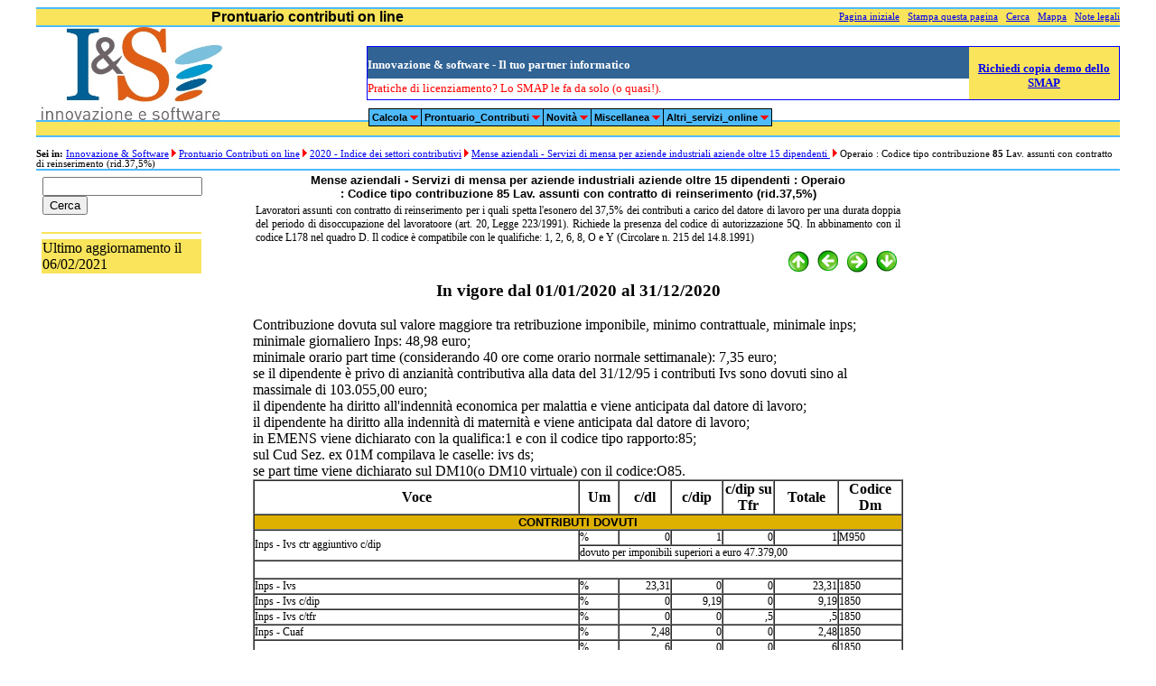

--- FILE ---
content_type: text/html
request_url: http://www.globallaboratory.it/prontuario_contributi/P2020/t0000003998.htm
body_size: 3649
content:
<!DOCTYPE HTML PUBLIC "-//W3C//DTD HTML 4.0 Transitional//EN">
<html lang="it">
<head>
<title>Contributi Mense aziendali - Servizi di mensa per aziende industriali aziende oltre 15 dipendenti </title>
<META NAME="Title" CONTENT="Contributi Mense aziendali - Servizi di mensa per aziende industriali aziende oltre 15 dipendenti ">
<META NAME="Description" CONTENT="Contributi Mense aziendali - Servizi di mensa per aziende industriali aziende oltre 15 dipendenti ">
<META NAME="Keywords" CONTENT="Contributi,Mense,aziendali,Servizi,mensa,aziende,industriali,aziende,oltre,dipendenti">
<META content="text/html; charset=iso-8859-1" http-equiv=Content-Type>
<meta http-equiv="Expires" content="-1">
<META NAME="Owner" CONTENT="info&#64;innovaesoftware.it">
<META NAME="Author" LANG="it" CONTENT="Innovazione &#38 Software Srl">
<META NAME="Generator" CONTENT="Innovazione &#38 Software Srl">
<META NAME="Designer" CONTENT="Innovazione &#38 Software Srl">
<link rel="stylesheet" type="text/css" href="./../pc.css">
<style type="text/css" media="print">
        #testa, #coda, #aggiornamenti,#bottoni,#tbdx,#tbsx,#menu { display: none; }
</style>
</head>
<BODY>
<!-- Richiama il menu -->
<SCRIPT language=JavaScript src="./../menu_array1.js" type="text/javascript"></SCRIPT>
<SCRIPT language=JavaScript src="./../mmenu.js" type="text/javascript"></SCRIPT>

<!-- Tabella esterna -->
<Table width="95%" align="center" cellpadding="0" cellspacing="0" border="0">

<!-- Dimensionamento tabella esterna -->
<tr>
	<th width="20%"></th>
	<th width="60%"></th>
	<th width="20%"></th>

</tr>

<!-- Primo rigo:   -->

<tr>
<td colspan="3">
	
<Table width="100%" align="center" cellpadding="0" cellspacing="0" border="0">
 <tr>
  <th width="0.25%"></th>
  <th width="30%"></th>
  <th width="69.50%"></th>
  <th width="0.25%"></th>
 </tr>

 <tr>
   <td colspan="4" height="2" bgcolor="#4ebafa"></td>
  </Tr>

  <tr>
  <td colspan="4">
 
     <table id="testa" width="100%" cellpadding="0" cellspacing="0" border="0">
     <tr>
     <td width="50%" bgcolor="#f9e45b" height="15" class="testata" align="left">Prontuario contributi on line </td>
     <td width="50%" bgcolor="#f9e45b" height="15" class="navigatore" align="right">
                   <a href="./../../">Pagina iniziale</a>
       &nbsp;&nbsp;<a href="javascript:window.print()">Stampa questa pagina</a>
       &nbsp;&nbsp;<a href="http://www.globallab.it/cgi/rsito/search.cgi">Cerca</a>
       &nbsp;&nbsp;<a href="./../index.htm">Mappa</a>
       &nbsp;&nbsp;<a href="./../notelegali.htm">Note legali</a>
     </td>
     </tr>
     </table>
   </td>
   </Tr>

  <tr>
  <td colspan="4" height="2" bgcolor="#4ebafa"></td>
  </Tr>
  <Tr>
  <td ></td>
  <td align="center"> <a href="./../../"><img src="./../../immagini/marchio2.jpg" width="200"  border="0" alt="Global Laboratory s.r.l. - Bari" align="left"></a></td>
  <!-- Pubblicità -->	
  <td align="center">
  <!-- Pubblicità -->
  <script src="./../../banner/banner_468_per_60.js" type="text/javascript"></SCRIPT>
  </td>
  <!-- Fine Pubblicità -->	
  
 <td bgcolor="#4ebafa"></td>
  </tr>

  <tr>
  <td colspan="4" height="2" bgcolor="#4ebafa"></td>
  </Tr>

  <tr>
  <td colspan="4" height="15" bgcolor="#f9e45b"></td>
  </Tr>

  <tr>
  <td colspan="4" height="2" bgcolor="#4ebafa"></td>
  </Tr>

  <tr>
  <td colspan="4" height="10"></td>
  </Tr>

  <tr>
  <td colspan="4" class="navigatore">
  <!-- Integrare dalla procedura di lettura e stampa del file--> 
  <b>Sei in:</b>&nbsp;<a href="./../../">Innovazione &#38 Software</a>&nbsp;<img src="./../../immagini/freccia_rossa_verso_destra.gif" border="0" alt="<b>></b>">&nbsp;<a href="./../index.htm">Prontuario Contributi on line</a>&nbsp;<img src="./../../immagini/freccia_rossa_verso_destra.gif" border="0" alt="<b>></b>">&nbsp;<a href="./indice.htm">2020 - Indice dei settori contributivi</a>&nbsp;<img src="./../../immagini/freccia_rossa_verso_destra.gif" border="0" alt="<b>></b>">&nbsp;<a href="./s0000000075.htm">Mense aziendali - Servizi di mensa per aziende industriali aziende oltre 15 dipendenti </a>&nbsp;<img src="./../../immagini/freccia_rossa_verso_destra.gif" border="0" alt="<b>></b>">&nbsp;Operaio : Codice tipo contribuzione <b>85</b> Lav. assunti con contratto di reinserimento (rid.37,5%)
  <!-- fine integrazione--> 
  </td>
  </tr>

  <tr>
  <td colspan="4" height="2" bgcolor="#4ebafa"></td>
  </Tr>
  </table>

</td>
</tr>

<tr>
<td valign="Top">
<Table id="tbsx" width="30%" align="left">
<tr>
<th width="10%"></th>
<th width="5%"></th>
<th width="5%"></th>
<th width="80%"></th>
</tr>
<tr>
<td></td>
<td colspan="3" valign="top">
<form method="get" action="http://www.globallab.it/cgi/rsito/search.cgi">
<input type="text"   name="zoom_query" size="20" value="">
<input type="submit" value="Cerca">
<input type="hidden" name="zoom_per_page" value="20">
<input type="hidden" name="zoom_cat" value="-1">
<input type="hidden" name="zoom_and" value="1">
<input type="hidden" name="zoom_sort" value="0">
</form>
</td></tr>
<tr>
<td></td>
<td bgcolor="#f9e45b"  colspan="3">
<script type="text/javascript" language="JavaScript1.1">
var uri = './../nota.js?' + new String (Math.random()).substring (2, 11);
document.write('<sc'+'ript language="JavaScript" src="'+uri+'" charset="ISO-8859-1"><\/sc'+'ript>');
</script>
</tr>
<tr>
<td colspan="4" valign="Top" align="left">
<script language="JavaScript" src="./../../banner/banner_120_per_120.js" type="text/javascript"></SCRIPT>
</td>
</tr>
<tr>
<td></td>
<td bgcolor="#f9e45b"  colspan="3">Ultimo aggiornamento il 06/02/2021</td>
</tr>
</table>
</td>
<td valign="top">
<table width="100%">
<tr>
<td class="testatab">
Mense aziendali - Servizi di mensa per aziende industriali aziende oltre 15 dipendenti : Operaio<br>: Codice tipo contribuzione <b>85</b> Lav. assunti con contratto di reinserimento (rid.37,5%)
</td>
</tr>
<tr>
<td class="corpo">
Lavoratori assunti con contratto di reinserimento per i quali spetta l'esonero del 37,5% dei contributi a carico del datore di lavoro per una durata doppia del periodo di disoccupazione del lavoratoore (art. 20, Legge 223/1991). Richiede la presenza del codice di autorizzazione 5Q. In abbinamento con il codice L178 nel quadro D. Il codice è compatibile con le qualifiche: 1, 2, 6, 8, O e Y (Circolare n. 215 del 14.8.1991)
</td>
</tr>
<tr>
<td align="right">
<a href="./t0000003983.htm"><img src="./../../immagini/freccia_verde_primo.gif" border="0" alt="Primo Profilo"></a>
<a href="./t0000003997.htm"><img src="./../../immagini/freccia_verde_verso_sinistra.gif" border="0" alt="Profilo Precedente"></a>
<a href="./t0000003999.htm"><img src="./../../immagini/freccia_verde_verso_destra.gif" border="0" alt="Profilo Successivo"></a>
<a href="./t0000004053.htm"><img src="./../../immagini/freccia_verde_ultimo.gif" border="0" alt="Ultimo profilo"></a>
</td>
</tr>
</table>
<center><big><b>In vigore dal 01/01/2020 al 31/12/2020</b></big></center>
<table width="100%" border="1" cellpadding="0" cellspacing="0" align="center">
<tr>
<th width="50%">Voce</th>
<th width="6%">Um</th>
<th width="8%">c/dl</th>
<th width="8%">c/dip</th>
<th width="8%">c/dip su Tfr</th>
<th width="10%">Totale</th>
<th width="10%">Codice Dm</th>
</tr>
<tr bgcolor="#deb101">
<td VALIGN="MIDDLE" COLSPAN="7" class="testatab">CONTRIBUTI DOVUTI</td>
</tr>
<tr>
<td rowspan="2" class="corpo">Inps  - Ivs ctr aggiuntivo c/dip</td>
<td class="corpo">%</td>
<td class="corpotabdx">0</td>
<td class="corpotabdx">1</td>
<td class="corpotabdx">0</td>
<td class="corpotabdx">1</td>
<td class="corpo">M950</td>
</tr>
<tr>
<td colspan="6" class="corpo">dovuto per imponibili superiori a euro       47.379,00</td>
</tr>
<tr>
<td COLSPAN="7">&nbsp;&nbsp;&nbsp;</td>
</tr>
<tr>
<td class="corpo">Inps  - Ivs</td>
<td class="corpo">%</td>
<td class="corpotabdx">23,31</td>
<td class="corpotabdx">0</td>
<td class="corpotabdx">0</td>
<td class="corpotabdx">23,31</td>
<td class="corpo">1850</td>
</tr>
<tr>
<td class="corpo">Inps  - Ivs c/dip</td>
<td class="corpo">%</td>
<td class="corpotabdx">0</td>
<td class="corpotabdx">9,19</td>
<td class="corpotabdx">0</td>
<td class="corpotabdx">9,19</td>
<td class="corpo">1850</td>
</tr>
<tr>
<td class="corpo">Inps  - Ivs c/tfr</td>
<td class="corpo">%</td>
<td class="corpotabdx">0</td>
<td class="corpotabdx">0</td>
<td class="corpotabdx">,5</td>
<td class="corpotabdx">,5</td>
<td class="corpo">1850</td>
</tr>
<tr>
<td class="corpo">Inps  - Cuaf</td>
<td class="corpo">%</td>
<td class="corpotabdx">2,48</td>
<td class="corpotabdx">0</td>
<td class="corpotabdx">0</td>
<td class="corpotabdx">2,48</td>
<td class="corpo">1850</td>
</tr>
<tr>
<td rowspan="2" class="corpo">Inps  - Cigs</td>
<td class="corpo">%</td>
<td class="corpotabdx">,6</td>
<td class="corpotabdx">0</td>
<td class="corpotabdx">0</td>
<td class="corpotabdx">,6</td>
<td class="corpo">1850</td>
</tr>
<tr>
<td colspan="6" class="corpo">con riferimento alla media dei dipendenti nel semestre precedente:  se è stata superiore a 15 è dovuto il contributo del    0,60%;</td>
</tr>
<tr>
<td rowspan="2" class="corpo">Inps  - Cigs c/dip</td>
<td class="corpo">%</td>
<td class="corpotabdx">0</td>
<td class="corpotabdx">,3</td>
<td class="corpotabdx">0</td>
<td class="corpotabdx">,3</td>
<td class="corpo">1850</td>
</tr>
<tr>
<td colspan="6" class="corpo">con riferimento alla media dei dipendenti nel semestre precedente:  se è stata superiore a 15 è dovuto il contributo del    0,30%;</td>
</tr>
<tr>
<td rowspan="2" class="corpo">Inps  - Mobilità</td>
<td class="corpo">%</td>
<td class="corpotabdx">0</td>
<td class="corpotabdx">0</td>
<td class="corpotabdx">0</td>
<td class="corpotabdx">0</td>
<td class="corpo">1850</td>
</tr>
<tr>
<td colspan="6" class="corpo">con riferimento alla media dei dipendenti nel semestre precedente:  se è stata superiore a 15 è dovuto il contributo del    0,00%;</td>
</tr>
<tr>
<td class="corpo">Inps  - Malattia</td>
<td class="corpo">%</td>
<td class="corpotabdx">3,21</td>
<td class="corpotabdx">0</td>
<td class="corpotabdx">0</td>
<td class="corpotabdx">3,21</td>
<td class="corpo">1850</td>
</tr>
<tr>
<td class="corpo">Inps  - Maternità</td>
<td class="corpo">%</td>
<td class="corpotabdx">,24</td>
<td class="corpotabdx">0</td>
<td class="corpotabdx">0</td>
<td class="corpotabdx">,24</td>
<td class="corpo">1850</td>
</tr>
<tr>
<td class="corpo">Inps  - Tfr</td>
<td class="corpo">%</td>
<td class="corpotabdx">,2</td>
<td class="corpotabdx">0</td>
<td class="corpotabdx">0</td>
<td class="corpotabdx">,2</td>
<td class="corpo">1850</td>
</tr>
<tr>
<td rowspan="2" class="corpo">Inps - Aspi ctr ordinario c/dl</td>
<td class="corpo">%</td>
<td class="corpotabdx">1,61</td>
<td class="corpotabdx">0</td>
<td class="corpotabdx">0</td>
<td class="corpotabdx">1,61</td>
<td class="corpo">1850</td>
</tr>
<tr>
<td colspan="6" class="corpo"> + tempo determinato ctr addizionale 1,40% (Vedi circ. Inps 140/2012 per le esclusioni)</td>
</tr>
<tr>
<td class="corpotabdx">Totale 1850</td>
<td class="corpo">%</td>
<td class="corpotabdx">31,65</td>
<td class="corpotabdx">9,49</td>
<td class="corpotabdx">,5</td>
<td class="corpotabdx">41,64</td>
</tr>
<tr>
<td COLSPAN="7">&nbsp;&nbsp;&nbsp;</td>
</tr>
<tr bgcolor="#deb101">
<td VALIGN="MIDDLE" COLSPAN="7" class="testatab">RIDUZIONI</td>
</tr>
<tr>
<td class="corpo">Inps  - Ivs - Rid.37,5% - 1850</td>
<td class="corpo">%</td>
<td class="corpotabdx">8,7413</td>
<td class="corpotabdx">0</td>
<td class="corpotabdx">0</td>
<td class="corpotabdx">8,7413</td>
<td class="corpo">1850</td>
</tr>
<tr>
<td class="corpo">Inps  - Esonero cuaf L. 388/2000</td>
<td class="corpo">%</td>
<td class="corpotabdx">,8</td>
<td class="corpotabdx">0</td>
<td class="corpotabdx">0</td>
<td class="corpotabdx">,8</td>
<td class="corpo">1850</td>
</tr>
<tr>
<td class="corpo">Inps  - Cuaf - Rid.37,5% - 1850</td>
<td class="corpo">%</td>
<td class="corpotabdx">,255</td>
<td class="corpotabdx">0</td>
<td class="corpotabdx">0</td>
<td class="corpotabdx">,255</td>
<td class="corpo">1850</td>
</tr>
<tr>
<td class="corpo">Inps  - Esonero cuaf L. 266/2005</td>
<td class="corpo">%</td>
<td class="corpotabdx">1</td>
<td class="corpotabdx">0</td>
<td class="corpotabdx">0</td>
<td class="corpotabdx">1</td>
<td class="corpo">1850</td>
</tr>
<tr>
<td class="corpo">Inps  - Cigs - Rid.37,5% - 1850</td>
<td class="corpo">%</td>
<td class="corpotabdx">,225</td>
<td class="corpotabdx">0</td>
<td class="corpotabdx">0</td>
<td class="corpotabdx">,225</td>
<td class="corpo">1850</td>
</tr>
<tr>
<td class="corpo">Inps  - Malattia - Rid.37,5% - 1850</td>
<td class="corpo">%</td>
<td class="corpotabdx">1,2038</td>
<td class="corpotabdx">0</td>
<td class="corpotabdx">0</td>
<td class="corpotabdx">1,2038</td>
<td class="corpo">1850</td>
</tr>
<tr>
<td class="corpo">Inps  - Maternità - Rid.37,5% - 1850</td>
<td class="corpo">%</td>
<td class="corpotabdx">,09</td>
<td class="corpotabdx">0</td>
<td class="corpotabdx">0</td>
<td class="corpotabdx">,09</td>
<td class="corpo">1850</td>
</tr>
<tr>
<td class="corpo">Inps  - Tfr - Rid.37,5% - 1850</td>
<td class="corpo">%</td>
<td class="corpotabdx">,075</td>
<td class="corpotabdx">0</td>
<td class="corpotabdx">0</td>
<td class="corpotabdx">,075</td>
<td class="corpo">1850</td>
</tr>
<tr>
<td class="corpo">Inps - Aspi ctr ordinario c/dl - Rid.37,5% - 1850</td>
<td class="corpo">%</td>
<td class="corpotabdx">,6038</td>
<td class="corpotabdx">0</td>
<td class="corpotabdx">0</td>
<td class="corpotabdx">,6038</td>
<td class="corpo">1850</td>
</tr>
<tr>
<td class="corpotabdx">Totale 1850</td>
<td class="corpo">%</td>
<td class="corpotabdx">12,9939</td>
<td class="corpotabdx">0</td>
<td class="corpotabdx">0</td>
<td class="corpotabdx">12,9939</td>
</tr>
<tr>
<td COLSPAN="7">&nbsp;&nbsp;&nbsp;</td>
</tr>
<tr>
<td COLSPAN="7">&nbsp;&nbsp;&nbsp;</td>
</tr>
<tr>
<td COLSPAN="7">&nbsp;&nbsp;&nbsp;</td>
</tr>
<tr bgcolor="#deb101">
<td VALIGN="MIDDLE" COLSPAN="7" class="testatab">TOTALE CONTRIBUZIONE ORDINARIA</td>
</tr>
<tr>
<td class="corpotabdx">Totale contribuzione ordinaria</td>
<td class="corpo">%</td>
<td class="corpotabdx">18,66</td>
<td class="corpotabdx">9,49</td>
<td class="corpotabdx">,5</td>
<td class="corpotabdx">28,65</td>
<td></td>
</tr>
<tr>
<td COLSPAN="7">&nbsp;&nbsp;&nbsp;</td>
</tr>
<tr>
<td colspan="7" class="corpo">
<tr bgcolor="#deb101">
<td VALIGN="MIDDLE" COLSPAN="7" class="testatab">Fondo di integrazione salariale(Solo se dovuto: Inps circolare 108/2014)</td>
</tr>
<tr>
<td class="corpotabdx">Contribuzione oltre 5 dipendenti</td>
<td class="corpo">%</td>
<td class="corpotabdx">0,30</td>
<td class="corpotabdx">0,15</td>
<td class="corpotabdx">0</td>
<td class="corpotabdx">0,45</td>
<td></td>
</tr>
<tr>
<td class="corpotabdx">Contribuzione oltre 15 dipendenti</td>
<td class="corpo">%</td>
<td class="corpotabdx">0,43</td>
<td class="corpotabdx">0,22</td>
<td class="corpotabdx">0</td>
<td class="corpotabdx">0,65</td>
<td></td>
</tr>
<tr>
<td colspan="7" class="corpo">
</td>
</tr>
<br>Contribuzione dovuta sul valore maggiore tra retribuzione imponibile, minimo contrattuale, minimale inps;<br>minimale giornaliero Inps:           48,98 euro;<br>minimale orario part time (considerando 40 ore come orario normale settimanale):            7,35 euro;<br>se il dipendente è privo di anzianità contributiva alla data del 31/12/95 i contributi Ivs sono dovuti sino al massimale di      103.055,00 euro;<br>il dipendente ha diritto all'indennità economica per malattia e viene anticipata dal datore di lavoro;<br>il dipendente ha diritto alla indennità di maternità e viene anticipata dal datore di lavoro;<br>in EMENS viene dichiarato con la qualifica:1 e con il codice tipo rapporto:85;<br>sul Cud Sez. ex 01M compilava le caselle: ivs ds;<br>se part time viene dichiarato sul DM10(o DM10 virtuale) con il codice:O85.
</td>
</tr>
</table>
<table width="100%">
<tr>
<td align="right">
<a href="./t0000003983.htm"><img src="./../../immagini/freccia_verde_primo.gif" border="0" alt="Primo Profilo"></a>
<a href="./t0000003997.htm"><img src="./../../immagini/freccia_verde_verso_sinistra.gif" border="0" alt="Profilo Precedente"></a>
<a href="./t0000003999.htm"><img src="./../../immagini/freccia_verde_verso_destra.gif" border="0" alt="Profilo Successivo"></a>
<a href="./t0000004053.htm"><img src="./../../immagini/freccia_verde_ultimo.gif" border="0" alt="Ultimo profilo"></a>
</td>
</tr>
</table>
	</td>
<td valign="Top" align="right">
<Table id="tbdx" width="100%">
<tr>
<td valign="Top" align="right">
<script type="text/javascript" language="JavaScript1.1">
var uri = './../../banner/banner_120_per_600.js?' + new String (Math.random()).substring (2, 11);
document.write('<sc'+'ript language="JavaScript" src="'+uri+'" charset="ISO-8859-1"><\/sc'+'ript>');
</script>
</td>
</tr>
</table>
</td>
	</tr>
<!-- ultimo rigo -->
<tr>
<td colspan="3">
<Table align="center" width="100%">
<tr><td height="2" bgcolor="#4ebafa"></td></tr>
<tr><td align="center">Copyright © 2000 - 2013 <a href="./../../">Innovazione &#38 Software s.r.l.</a> - Via Generale Carlo Alberto Dalla Chiesa 70124 Bari (Italy)</td></tr>
<tr><td height="2" bgcolor="#4ebafa"></td></tr>
</Table>
</td>
</tr>
</table>
</Body>
</html>


--- FILE ---
content_type: application/javascript
request_url: http://www.globallaboratory.it/prontuario_contributi/nota.js?414760338
body_size: 654
content:

 html_testo = '';
	
 html_testo1 =  '<b> Dati 2014: </b>Principali Novità<br>'
 	         + ' <br><small><b>Tutti i settori  </b>: Eliminazione del contributo DS (disoccupazione) e introduzione del contributo Aspi(Assicurazione sociale per impiego)</a></small>'
 	         + ' <br><small><b>Apprendisti      </b>: Nuova codifica Inps </small>'
 	         + ' <br><small><b>Tempo determinato</b>: Introdotto il contributo addizionale ASPI e nuovi codici per individuare le esenzioni</small>'
 	         + ' <br><small><b>Minimali e massimali</b>:Misure definitive Inps 22/2013</small>'
 	     ;
		
              
document.write (html_testo);
